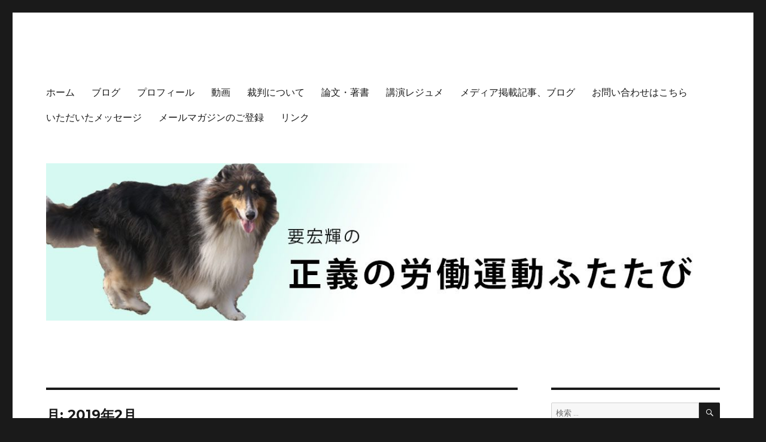

--- FILE ---
content_type: text/html; charset=UTF-8
request_url: http://kaname.news.coocan.jp/archives/date/2019/02
body_size: 41932
content:
<!DOCTYPE html>
<html lang="ja" class="no-js">
<head>
	<meta charset="UTF-8">
	<meta name="viewport" content="width=device-width, initial-scale=1">
	<link rel="profile" href="https://gmpg.org/xfn/11">
		<script>(function(html){html.className = html.className.replace(/\bno-js\b/,'js')})(document.documentElement);</script>
<title>2019年2月 &#8211; 要宏輝の正義の労働運動</title>
<meta name='robots' content='max-image-preview:large' />
<link rel='dns-prefetch' href='//fonts.googleapis.com' />
<link href='https://fonts.gstatic.com' crossorigin rel='preconnect' />
<link rel="alternate" type="application/rss+xml" title="要宏輝の正義の労働運動 &raquo; フィード" href="http://kaname.news.coocan.jp/feed" />
<link rel="alternate" type="application/rss+xml" title="要宏輝の正義の労働運動 &raquo; コメントフィード" href="http://kaname.news.coocan.jp/comments/feed" />
<script>
window._wpemojiSettings = {"baseUrl":"https:\/\/s.w.org\/images\/core\/emoji\/15.0.3\/72x72\/","ext":".png","svgUrl":"https:\/\/s.w.org\/images\/core\/emoji\/15.0.3\/svg\/","svgExt":".svg","source":{"concatemoji":"http:\/\/kaname.news.coocan.jp\/blog\/wp-includes\/js\/wp-emoji-release.min.js?ver=6.5.7"}};
/*! This file is auto-generated */
!function(i,n){var o,s,e;function c(e){try{var t={supportTests:e,timestamp:(new Date).valueOf()};sessionStorage.setItem(o,JSON.stringify(t))}catch(e){}}function p(e,t,n){e.clearRect(0,0,e.canvas.width,e.canvas.height),e.fillText(t,0,0);var t=new Uint32Array(e.getImageData(0,0,e.canvas.width,e.canvas.height).data),r=(e.clearRect(0,0,e.canvas.width,e.canvas.height),e.fillText(n,0,0),new Uint32Array(e.getImageData(0,0,e.canvas.width,e.canvas.height).data));return t.every(function(e,t){return e===r[t]})}function u(e,t,n){switch(t){case"flag":return n(e,"\ud83c\udff3\ufe0f\u200d\u26a7\ufe0f","\ud83c\udff3\ufe0f\u200b\u26a7\ufe0f")?!1:!n(e,"\ud83c\uddfa\ud83c\uddf3","\ud83c\uddfa\u200b\ud83c\uddf3")&&!n(e,"\ud83c\udff4\udb40\udc67\udb40\udc62\udb40\udc65\udb40\udc6e\udb40\udc67\udb40\udc7f","\ud83c\udff4\u200b\udb40\udc67\u200b\udb40\udc62\u200b\udb40\udc65\u200b\udb40\udc6e\u200b\udb40\udc67\u200b\udb40\udc7f");case"emoji":return!n(e,"\ud83d\udc26\u200d\u2b1b","\ud83d\udc26\u200b\u2b1b")}return!1}function f(e,t,n){var r="undefined"!=typeof WorkerGlobalScope&&self instanceof WorkerGlobalScope?new OffscreenCanvas(300,150):i.createElement("canvas"),a=r.getContext("2d",{willReadFrequently:!0}),o=(a.textBaseline="top",a.font="600 32px Arial",{});return e.forEach(function(e){o[e]=t(a,e,n)}),o}function t(e){var t=i.createElement("script");t.src=e,t.defer=!0,i.head.appendChild(t)}"undefined"!=typeof Promise&&(o="wpEmojiSettingsSupports",s=["flag","emoji"],n.supports={everything:!0,everythingExceptFlag:!0},e=new Promise(function(e){i.addEventListener("DOMContentLoaded",e,{once:!0})}),new Promise(function(t){var n=function(){try{var e=JSON.parse(sessionStorage.getItem(o));if("object"==typeof e&&"number"==typeof e.timestamp&&(new Date).valueOf()<e.timestamp+604800&&"object"==typeof e.supportTests)return e.supportTests}catch(e){}return null}();if(!n){if("undefined"!=typeof Worker&&"undefined"!=typeof OffscreenCanvas&&"undefined"!=typeof URL&&URL.createObjectURL&&"undefined"!=typeof Blob)try{var e="postMessage("+f.toString()+"("+[JSON.stringify(s),u.toString(),p.toString()].join(",")+"));",r=new Blob([e],{type:"text/javascript"}),a=new Worker(URL.createObjectURL(r),{name:"wpTestEmojiSupports"});return void(a.onmessage=function(e){c(n=e.data),a.terminate(),t(n)})}catch(e){}c(n=f(s,u,p))}t(n)}).then(function(e){for(var t in e)n.supports[t]=e[t],n.supports.everything=n.supports.everything&&n.supports[t],"flag"!==t&&(n.supports.everythingExceptFlag=n.supports.everythingExceptFlag&&n.supports[t]);n.supports.everythingExceptFlag=n.supports.everythingExceptFlag&&!n.supports.flag,n.DOMReady=!1,n.readyCallback=function(){n.DOMReady=!0}}).then(function(){return e}).then(function(){var e;n.supports.everything||(n.readyCallback(),(e=n.source||{}).concatemoji?t(e.concatemoji):e.wpemoji&&e.twemoji&&(t(e.twemoji),t(e.wpemoji)))}))}((window,document),window._wpemojiSettings);
</script>
<style id='wp-emoji-styles-inline-css'>

	img.wp-smiley, img.emoji {
		display: inline !important;
		border: none !important;
		box-shadow: none !important;
		height: 1em !important;
		width: 1em !important;
		margin: 0 0.07em !important;
		vertical-align: -0.1em !important;
		background: none !important;
		padding: 0 !important;
	}
</style>
<link rel='stylesheet' id='wp-block-library-css' href='http://kaname.news.coocan.jp/blog/wp-includes/css/dist/block-library/style.min.css?ver=6.5.7' media='all' />
<style id='wp-block-library-theme-inline-css'>
.wp-block-audio figcaption{color:#555;font-size:13px;text-align:center}.is-dark-theme .wp-block-audio figcaption{color:#ffffffa6}.wp-block-audio{margin:0 0 1em}.wp-block-code{border:1px solid #ccc;border-radius:4px;font-family:Menlo,Consolas,monaco,monospace;padding:.8em 1em}.wp-block-embed figcaption{color:#555;font-size:13px;text-align:center}.is-dark-theme .wp-block-embed figcaption{color:#ffffffa6}.wp-block-embed{margin:0 0 1em}.blocks-gallery-caption{color:#555;font-size:13px;text-align:center}.is-dark-theme .blocks-gallery-caption{color:#ffffffa6}.wp-block-image figcaption{color:#555;font-size:13px;text-align:center}.is-dark-theme .wp-block-image figcaption{color:#ffffffa6}.wp-block-image{margin:0 0 1em}.wp-block-pullquote{border-bottom:4px solid;border-top:4px solid;color:currentColor;margin-bottom:1.75em}.wp-block-pullquote cite,.wp-block-pullquote footer,.wp-block-pullquote__citation{color:currentColor;font-size:.8125em;font-style:normal;text-transform:uppercase}.wp-block-quote{border-left:.25em solid;margin:0 0 1.75em;padding-left:1em}.wp-block-quote cite,.wp-block-quote footer{color:currentColor;font-size:.8125em;font-style:normal;position:relative}.wp-block-quote.has-text-align-right{border-left:none;border-right:.25em solid;padding-left:0;padding-right:1em}.wp-block-quote.has-text-align-center{border:none;padding-left:0}.wp-block-quote.is-large,.wp-block-quote.is-style-large,.wp-block-quote.is-style-plain{border:none}.wp-block-search .wp-block-search__label{font-weight:700}.wp-block-search__button{border:1px solid #ccc;padding:.375em .625em}:where(.wp-block-group.has-background){padding:1.25em 2.375em}.wp-block-separator.has-css-opacity{opacity:.4}.wp-block-separator{border:none;border-bottom:2px solid;margin-left:auto;margin-right:auto}.wp-block-separator.has-alpha-channel-opacity{opacity:1}.wp-block-separator:not(.is-style-wide):not(.is-style-dots){width:100px}.wp-block-separator.has-background:not(.is-style-dots){border-bottom:none;height:1px}.wp-block-separator.has-background:not(.is-style-wide):not(.is-style-dots){height:2px}.wp-block-table{margin:0 0 1em}.wp-block-table td,.wp-block-table th{word-break:normal}.wp-block-table figcaption{color:#555;font-size:13px;text-align:center}.is-dark-theme .wp-block-table figcaption{color:#ffffffa6}.wp-block-video figcaption{color:#555;font-size:13px;text-align:center}.is-dark-theme .wp-block-video figcaption{color:#ffffffa6}.wp-block-video{margin:0 0 1em}.wp-block-template-part.has-background{margin-bottom:0;margin-top:0;padding:1.25em 2.375em}
</style>
<style id='classic-theme-styles-inline-css'>
/*! This file is auto-generated */
.wp-block-button__link{color:#fff;background-color:#32373c;border-radius:9999px;box-shadow:none;text-decoration:none;padding:calc(.667em + 2px) calc(1.333em + 2px);font-size:1.125em}.wp-block-file__button{background:#32373c;color:#fff;text-decoration:none}
</style>
<style id='global-styles-inline-css'>
body{--wp--preset--color--black: #000000;--wp--preset--color--cyan-bluish-gray: #abb8c3;--wp--preset--color--white: #fff;--wp--preset--color--pale-pink: #f78da7;--wp--preset--color--vivid-red: #cf2e2e;--wp--preset--color--luminous-vivid-orange: #ff6900;--wp--preset--color--luminous-vivid-amber: #fcb900;--wp--preset--color--light-green-cyan: #7bdcb5;--wp--preset--color--vivid-green-cyan: #00d084;--wp--preset--color--pale-cyan-blue: #8ed1fc;--wp--preset--color--vivid-cyan-blue: #0693e3;--wp--preset--color--vivid-purple: #9b51e0;--wp--preset--color--dark-gray: #1a1a1a;--wp--preset--color--medium-gray: #686868;--wp--preset--color--light-gray: #e5e5e5;--wp--preset--color--blue-gray: #4d545c;--wp--preset--color--bright-blue: #007acc;--wp--preset--color--light-blue: #9adffd;--wp--preset--color--dark-brown: #402b30;--wp--preset--color--medium-brown: #774e24;--wp--preset--color--dark-red: #640c1f;--wp--preset--color--bright-red: #ff675f;--wp--preset--color--yellow: #ffef8e;--wp--preset--gradient--vivid-cyan-blue-to-vivid-purple: linear-gradient(135deg,rgba(6,147,227,1) 0%,rgb(155,81,224) 100%);--wp--preset--gradient--light-green-cyan-to-vivid-green-cyan: linear-gradient(135deg,rgb(122,220,180) 0%,rgb(0,208,130) 100%);--wp--preset--gradient--luminous-vivid-amber-to-luminous-vivid-orange: linear-gradient(135deg,rgba(252,185,0,1) 0%,rgba(255,105,0,1) 100%);--wp--preset--gradient--luminous-vivid-orange-to-vivid-red: linear-gradient(135deg,rgba(255,105,0,1) 0%,rgb(207,46,46) 100%);--wp--preset--gradient--very-light-gray-to-cyan-bluish-gray: linear-gradient(135deg,rgb(238,238,238) 0%,rgb(169,184,195) 100%);--wp--preset--gradient--cool-to-warm-spectrum: linear-gradient(135deg,rgb(74,234,220) 0%,rgb(151,120,209) 20%,rgb(207,42,186) 40%,rgb(238,44,130) 60%,rgb(251,105,98) 80%,rgb(254,248,76) 100%);--wp--preset--gradient--blush-light-purple: linear-gradient(135deg,rgb(255,206,236) 0%,rgb(152,150,240) 100%);--wp--preset--gradient--blush-bordeaux: linear-gradient(135deg,rgb(254,205,165) 0%,rgb(254,45,45) 50%,rgb(107,0,62) 100%);--wp--preset--gradient--luminous-dusk: linear-gradient(135deg,rgb(255,203,112) 0%,rgb(199,81,192) 50%,rgb(65,88,208) 100%);--wp--preset--gradient--pale-ocean: linear-gradient(135deg,rgb(255,245,203) 0%,rgb(182,227,212) 50%,rgb(51,167,181) 100%);--wp--preset--gradient--electric-grass: linear-gradient(135deg,rgb(202,248,128) 0%,rgb(113,206,126) 100%);--wp--preset--gradient--midnight: linear-gradient(135deg,rgb(2,3,129) 0%,rgb(40,116,252) 100%);--wp--preset--font-size--small: 13px;--wp--preset--font-size--medium: 20px;--wp--preset--font-size--large: 36px;--wp--preset--font-size--x-large: 42px;--wp--preset--spacing--20: 0.44rem;--wp--preset--spacing--30: 0.67rem;--wp--preset--spacing--40: 1rem;--wp--preset--spacing--50: 1.5rem;--wp--preset--spacing--60: 2.25rem;--wp--preset--spacing--70: 3.38rem;--wp--preset--spacing--80: 5.06rem;--wp--preset--shadow--natural: 6px 6px 9px rgba(0, 0, 0, 0.2);--wp--preset--shadow--deep: 12px 12px 50px rgba(0, 0, 0, 0.4);--wp--preset--shadow--sharp: 6px 6px 0px rgba(0, 0, 0, 0.2);--wp--preset--shadow--outlined: 6px 6px 0px -3px rgba(255, 255, 255, 1), 6px 6px rgba(0, 0, 0, 1);--wp--preset--shadow--crisp: 6px 6px 0px rgba(0, 0, 0, 1);}:where(.is-layout-flex){gap: 0.5em;}:where(.is-layout-grid){gap: 0.5em;}body .is-layout-flex{display: flex;}body .is-layout-flex{flex-wrap: wrap;align-items: center;}body .is-layout-flex > *{margin: 0;}body .is-layout-grid{display: grid;}body .is-layout-grid > *{margin: 0;}:where(.wp-block-columns.is-layout-flex){gap: 2em;}:where(.wp-block-columns.is-layout-grid){gap: 2em;}:where(.wp-block-post-template.is-layout-flex){gap: 1.25em;}:where(.wp-block-post-template.is-layout-grid){gap: 1.25em;}.has-black-color{color: var(--wp--preset--color--black) !important;}.has-cyan-bluish-gray-color{color: var(--wp--preset--color--cyan-bluish-gray) !important;}.has-white-color{color: var(--wp--preset--color--white) !important;}.has-pale-pink-color{color: var(--wp--preset--color--pale-pink) !important;}.has-vivid-red-color{color: var(--wp--preset--color--vivid-red) !important;}.has-luminous-vivid-orange-color{color: var(--wp--preset--color--luminous-vivid-orange) !important;}.has-luminous-vivid-amber-color{color: var(--wp--preset--color--luminous-vivid-amber) !important;}.has-light-green-cyan-color{color: var(--wp--preset--color--light-green-cyan) !important;}.has-vivid-green-cyan-color{color: var(--wp--preset--color--vivid-green-cyan) !important;}.has-pale-cyan-blue-color{color: var(--wp--preset--color--pale-cyan-blue) !important;}.has-vivid-cyan-blue-color{color: var(--wp--preset--color--vivid-cyan-blue) !important;}.has-vivid-purple-color{color: var(--wp--preset--color--vivid-purple) !important;}.has-black-background-color{background-color: var(--wp--preset--color--black) !important;}.has-cyan-bluish-gray-background-color{background-color: var(--wp--preset--color--cyan-bluish-gray) !important;}.has-white-background-color{background-color: var(--wp--preset--color--white) !important;}.has-pale-pink-background-color{background-color: var(--wp--preset--color--pale-pink) !important;}.has-vivid-red-background-color{background-color: var(--wp--preset--color--vivid-red) !important;}.has-luminous-vivid-orange-background-color{background-color: var(--wp--preset--color--luminous-vivid-orange) !important;}.has-luminous-vivid-amber-background-color{background-color: var(--wp--preset--color--luminous-vivid-amber) !important;}.has-light-green-cyan-background-color{background-color: var(--wp--preset--color--light-green-cyan) !important;}.has-vivid-green-cyan-background-color{background-color: var(--wp--preset--color--vivid-green-cyan) !important;}.has-pale-cyan-blue-background-color{background-color: var(--wp--preset--color--pale-cyan-blue) !important;}.has-vivid-cyan-blue-background-color{background-color: var(--wp--preset--color--vivid-cyan-blue) !important;}.has-vivid-purple-background-color{background-color: var(--wp--preset--color--vivid-purple) !important;}.has-black-border-color{border-color: var(--wp--preset--color--black) !important;}.has-cyan-bluish-gray-border-color{border-color: var(--wp--preset--color--cyan-bluish-gray) !important;}.has-white-border-color{border-color: var(--wp--preset--color--white) !important;}.has-pale-pink-border-color{border-color: var(--wp--preset--color--pale-pink) !important;}.has-vivid-red-border-color{border-color: var(--wp--preset--color--vivid-red) !important;}.has-luminous-vivid-orange-border-color{border-color: var(--wp--preset--color--luminous-vivid-orange) !important;}.has-luminous-vivid-amber-border-color{border-color: var(--wp--preset--color--luminous-vivid-amber) !important;}.has-light-green-cyan-border-color{border-color: var(--wp--preset--color--light-green-cyan) !important;}.has-vivid-green-cyan-border-color{border-color: var(--wp--preset--color--vivid-green-cyan) !important;}.has-pale-cyan-blue-border-color{border-color: var(--wp--preset--color--pale-cyan-blue) !important;}.has-vivid-cyan-blue-border-color{border-color: var(--wp--preset--color--vivid-cyan-blue) !important;}.has-vivid-purple-border-color{border-color: var(--wp--preset--color--vivid-purple) !important;}.has-vivid-cyan-blue-to-vivid-purple-gradient-background{background: var(--wp--preset--gradient--vivid-cyan-blue-to-vivid-purple) !important;}.has-light-green-cyan-to-vivid-green-cyan-gradient-background{background: var(--wp--preset--gradient--light-green-cyan-to-vivid-green-cyan) !important;}.has-luminous-vivid-amber-to-luminous-vivid-orange-gradient-background{background: var(--wp--preset--gradient--luminous-vivid-amber-to-luminous-vivid-orange) !important;}.has-luminous-vivid-orange-to-vivid-red-gradient-background{background: var(--wp--preset--gradient--luminous-vivid-orange-to-vivid-red) !important;}.has-very-light-gray-to-cyan-bluish-gray-gradient-background{background: var(--wp--preset--gradient--very-light-gray-to-cyan-bluish-gray) !important;}.has-cool-to-warm-spectrum-gradient-background{background: var(--wp--preset--gradient--cool-to-warm-spectrum) !important;}.has-blush-light-purple-gradient-background{background: var(--wp--preset--gradient--blush-light-purple) !important;}.has-blush-bordeaux-gradient-background{background: var(--wp--preset--gradient--blush-bordeaux) !important;}.has-luminous-dusk-gradient-background{background: var(--wp--preset--gradient--luminous-dusk) !important;}.has-pale-ocean-gradient-background{background: var(--wp--preset--gradient--pale-ocean) !important;}.has-electric-grass-gradient-background{background: var(--wp--preset--gradient--electric-grass) !important;}.has-midnight-gradient-background{background: var(--wp--preset--gradient--midnight) !important;}.has-small-font-size{font-size: var(--wp--preset--font-size--small) !important;}.has-medium-font-size{font-size: var(--wp--preset--font-size--medium) !important;}.has-large-font-size{font-size: var(--wp--preset--font-size--large) !important;}.has-x-large-font-size{font-size: var(--wp--preset--font-size--x-large) !important;}
.wp-block-navigation a:where(:not(.wp-element-button)){color: inherit;}
:where(.wp-block-post-template.is-layout-flex){gap: 1.25em;}:where(.wp-block-post-template.is-layout-grid){gap: 1.25em;}
:where(.wp-block-columns.is-layout-flex){gap: 2em;}:where(.wp-block-columns.is-layout-grid){gap: 2em;}
.wp-block-pullquote{font-size: 1.5em;line-height: 1.6;}
</style>
<link rel='stylesheet' id='contact-form-7-css' href='http://kaname.news.coocan.jp/blog/wp-content/plugins/contact-form-7/includes/css/styles.css?ver=5.7.7' media='all' />
<link rel='stylesheet' id='twentysixteen-fonts-css' href='https://fonts.googleapis.com/css?family=Merriweather%3A400%2C700%2C900%2C400italic%2C700italic%2C900italic%7CMontserrat%3A400%2C700%7CInconsolata%3A400&#038;subset=latin%2Clatin-ext&#038;display=fallback' media='all' />
<link rel='stylesheet' id='genericons-css' href='http://kaname.news.coocan.jp/blog/wp-content/themes/twentysixteen/genericons/genericons.css?ver=20201208' media='all' />
<link rel='stylesheet' id='twentysixteen-style-css' href='http://kaname.news.coocan.jp/blog/wp-content/themes/twentysixteen/style.css?ver=20201208' media='all' />
<link rel='stylesheet' id='twentysixteen-block-style-css' href='http://kaname.news.coocan.jp/blog/wp-content/themes/twentysixteen/css/blocks.css?ver=20190102' media='all' />
<!--[if lt IE 10]>
<link rel='stylesheet' id='twentysixteen-ie-css' href='http://kaname.news.coocan.jp/blog/wp-content/themes/twentysixteen/css/ie.css?ver=20170530' media='all' />
<![endif]-->
<!--[if lt IE 9]>
<link rel='stylesheet' id='twentysixteen-ie8-css' href='http://kaname.news.coocan.jp/blog/wp-content/themes/twentysixteen/css/ie8.css?ver=20170530' media='all' />
<![endif]-->
<!--[if lt IE 8]>
<link rel='stylesheet' id='twentysixteen-ie7-css' href='http://kaname.news.coocan.jp/blog/wp-content/themes/twentysixteen/css/ie7.css?ver=20170530' media='all' />
<![endif]-->
<style id='akismet-widget-style-inline-css'>

			.a-stats {
				--akismet-color-mid-green: #357b49;
				--akismet-color-white: #fff;
				--akismet-color-light-grey: #f6f7f7;

				max-width: 350px;
				width: auto;
			}

			.a-stats * {
				all: unset;
				box-sizing: border-box;
			}

			.a-stats strong {
				font-weight: 600;
			}

			.a-stats a.a-stats__link,
			.a-stats a.a-stats__link:visited,
			.a-stats a.a-stats__link:active {
				background: var(--akismet-color-mid-green);
				border: none;
				box-shadow: none;
				border-radius: 8px;
				color: var(--akismet-color-white);
				cursor: pointer;
				display: block;
				font-family: -apple-system, BlinkMacSystemFont, 'Segoe UI', 'Roboto', 'Oxygen-Sans', 'Ubuntu', 'Cantarell', 'Helvetica Neue', sans-serif;
				font-weight: 500;
				padding: 12px;
				text-align: center;
				text-decoration: none;
				transition: all 0.2s ease;
			}

			/* Extra specificity to deal with TwentyTwentyOne focus style */
			.widget .a-stats a.a-stats__link:focus {
				background: var(--akismet-color-mid-green);
				color: var(--akismet-color-white);
				text-decoration: none;
			}

			.a-stats a.a-stats__link:hover {
				filter: brightness(110%);
				box-shadow: 0 4px 12px rgba(0, 0, 0, 0.06), 0 0 2px rgba(0, 0, 0, 0.16);
			}

			.a-stats .count {
				color: var(--akismet-color-white);
				display: block;
				font-size: 1.5em;
				line-height: 1.4;
				padding: 0 13px;
				white-space: nowrap;
			}
		
</style>
<!--[if lt IE 9]>
<script src="http://kaname.news.coocan.jp/blog/wp-content/themes/twentysixteen/js/html5.js?ver=3.7.3" id="twentysixteen-html5-js"></script>
<![endif]-->
<script src="http://kaname.news.coocan.jp/blog/wp-includes/js/jquery/jquery.min.js?ver=3.7.1" id="jquery-core-js"></script>
<script src="http://kaname.news.coocan.jp/blog/wp-includes/js/jquery/jquery-migrate.min.js?ver=3.4.1" id="jquery-migrate-js"></script>
<link rel="https://api.w.org/" href="http://kaname.news.coocan.jp/wp-json/" /><link rel="EditURI" type="application/rsd+xml" title="RSD" href="http://kaname.news.coocan.jp/blog/xmlrpc.php?rsd" />
<meta name="generator" content="WordPress 6.5.7" />
<!-- start Simple Custom CSS and JS -->
<style>
/*
 * 記事中の抜粋を非表示にします。
 * ※Twenty Sixteenテーマのみ
*/
article.post .entry-summary {
	display: none;
}</style>
<!-- end Simple Custom CSS and JS -->
<style>.recentcomments a{display:inline !important;padding:0 !important;margin:0 !important;}</style>		<style type="text/css" id="twentysixteen-header-css">
		.site-branding {
			margin: 0 auto 0 0;
		}

		.site-branding .site-title,
		.site-description {
			clip: rect(1px, 1px, 1px, 1px);
			position: absolute;
		}
		</style>
		<link rel="icon" href="http://kaname.news.coocan.jp/blog/wp-content/uploads/2021/11/cropped-ceaa77731cdfae55471df10811355b0c-32x32.png" sizes="32x32" />
<link rel="icon" href="http://kaname.news.coocan.jp/blog/wp-content/uploads/2021/11/cropped-ceaa77731cdfae55471df10811355b0c-192x192.png" sizes="192x192" />
<link rel="apple-touch-icon" href="http://kaname.news.coocan.jp/blog/wp-content/uploads/2021/11/cropped-ceaa77731cdfae55471df10811355b0c-180x180.png" />
<meta name="msapplication-TileImage" content="http://kaname.news.coocan.jp/blog/wp-content/uploads/2021/11/cropped-ceaa77731cdfae55471df10811355b0c-270x270.png" />
		<style id="wp-custom-css">
			article.post .entry-summary {
	display: none;
}		</style>
		</head>

<body class="archive date wp-embed-responsive hfeed">
<div id="page" class="site">
	<div class="site-inner">
		<a class="skip-link screen-reader-text" href="#content">コンテンツへスキップ</a>

		<header id="masthead" class="site-header" role="banner">
			<div class="site-header-main">
				<div class="site-branding">
					
											<p class="site-title"><a href="http://kaname.news.coocan.jp/" rel="home">要宏輝の正義の労働運動</a></p>
										</div><!-- .site-branding -->

									<button id="menu-toggle" class="menu-toggle">メニュー</button>

					<div id="site-header-menu" class="site-header-menu">
													<nav id="site-navigation" class="main-navigation" role="navigation" aria-label="メインメニュー">
								<div class="menu-%e3%83%8a%e3%83%93%e3%82%b2%e3%83%bc%e3%82%b7%e3%83%a7%e3%83%b3-container"><ul id="menu-%e3%83%8a%e3%83%93%e3%82%b2%e3%83%bc%e3%82%b7%e3%83%a7%e3%83%b3" class="primary-menu"><li id="menu-item-204" class="menu-item menu-item-type-custom menu-item-object-custom menu-item-home menu-item-204"><a href="http://kaname.news.coocan.jp">ホーム</a></li>
<li id="menu-item-216" class="menu-item menu-item-type-taxonomy menu-item-object-category menu-item-216"><a href="http://kaname.news.coocan.jp/cat/entries">ブログ</a></li>
<li id="menu-item-205" class="menu-item menu-item-type-post_type menu-item-object-page menu-item-205"><a href="http://kaname.news.coocan.jp/%e3%83%97%e3%83%ad%e3%83%95%e3%82%a3%e3%83%bc%e3%83%ab">プロフィール</a></li>
<li id="menu-item-206" class="menu-item menu-item-type-post_type menu-item-object-post menu-item-206"><a href="http://kaname.news.coocan.jp/archives/3">動画</a></li>
<li id="menu-item-207" class="menu-item menu-item-type-post_type menu-item-object-page menu-item-207"><a href="http://kaname.news.coocan.jp/%e8%a3%81%e5%88%a4%e3%81%ab%e3%81%a4%e3%81%84%e3%81%a6">裁判について</a></li>
<li id="menu-item-208" class="menu-item menu-item-type-post_type menu-item-object-page menu-item-208"><a href="http://kaname.news.coocan.jp/%e8%ab%96%e6%96%87%e3%83%bb%e8%91%97%e6%9b%b8">論文・著書</a></li>
<li id="menu-item-209" class="menu-item menu-item-type-post_type menu-item-object-page menu-item-209"><a href="http://kaname.news.coocan.jp/%e8%ac%9b%e6%bc%94%e3%83%ac%e3%82%b8%e3%83%a5%e3%83%a1">講演レジュメ</a></li>
<li id="menu-item-210" class="menu-item menu-item-type-post_type menu-item-object-page menu-item-210"><a href="http://kaname.news.coocan.jp/%e3%83%a1%e3%83%87%e3%82%a3%e3%82%a2%e6%8e%b2%e8%bc%89%e8%a8%98%e4%ba%8b%e3%80%81%e3%83%96%e3%83%ad%e3%82%b0">メディア掲載記事、ブログ</a></li>
<li id="menu-item-211" class="menu-item menu-item-type-post_type menu-item-object-page menu-item-211"><a href="http://kaname.news.coocan.jp/%e3%81%8a%e5%95%8f%e3%81%84%e5%90%88%e3%82%8f%e3%81%9b%e3%81%af%e3%81%93%e3%81%a1%e3%82%89">お問い合わせはこちら</a></li>
<li id="menu-item-212" class="menu-item menu-item-type-post_type menu-item-object-page menu-item-212"><a href="http://kaname.news.coocan.jp/%e3%81%84%e3%81%9f%e3%81%a0%e3%81%84%e3%81%9f%e3%83%a1%e3%83%83%e3%82%bb%e3%83%bc%e3%82%b8">いただいたメッセージ</a></li>
<li id="menu-item-213" class="menu-item menu-item-type-post_type menu-item-object-page menu-item-213"><a href="http://kaname.news.coocan.jp/%e3%83%a1%e3%83%bc%e3%83%ab%e3%83%9e%e3%82%ac%e3%82%b8%e3%83%b3%e3%81%ae%e3%81%94%e7%99%bb%e9%8c%b2">メールマガジンのご登録</a></li>
<li id="menu-item-214" class="menu-item menu-item-type-post_type menu-item-object-page menu-item-214"><a href="http://kaname.news.coocan.jp/%e3%83%aa%e3%83%b3%e3%82%af%e3%83%90%e3%83%8a%e3%83%bc">リンク</a></li>
</ul></div>							</nav><!-- .main-navigation -->
						
											</div><!-- .site-header-menu -->
							</div><!-- .site-header-main -->

											<div class="header-image">
					<a href="http://kaname.news.coocan.jp/" rel="home">
						<img src="http://kaname.news.coocan.jp/blog/wp-content/uploads/2022/02/cropped-banner-1.jpg" srcset="http://kaname.news.coocan.jp/blog/wp-content/uploads/2022/02/cropped-banner-1-300x70.jpg 300w, http://kaname.news.coocan.jp/blog/wp-content/uploads/2022/02/cropped-banner-1-1024x239.jpg 1024w, http://kaname.news.coocan.jp/blog/wp-content/uploads/2022/02/cropped-banner-1-768x179.jpg 768w, http://kaname.news.coocan.jp/blog/wp-content/uploads/2022/02/cropped-banner-1.jpg 1200w" sizes="(max-width: 709px) 85vw, (max-width: 909px) 81vw, (max-width: 1362px) 88vw, 1200px" width="1200" height="280" alt="要宏輝の正義の労働運動">
					</a>
				</div><!-- .header-image -->
					</header><!-- .site-header -->

		<div id="content" class="site-content">

	<div id="primary" class="content-area">
		<main id="main" class="site-main" role="main">

		
			<header class="page-header">
				<h1 class="page-title">月: <span>2019年2月</span></h1>			</header><!-- .page-header -->

			
<article id="post-189" class="post-189 post type-post status-publish format-standard hentry category-entries">
	<header class="entry-header">
		
		<h2 class="entry-title"><a href="http://kaname.news.coocan.jp/archives/189" rel="bookmark">4/20(土)・反貧困ネットワーク京都 市民シンポジウム「最低賃金が変わると暮らしは変わる?~最低賃金について聞いて、知って、考えてみよう~」</a></h2>	</header><!-- .entry-header -->

				<div class="entry-summary">
				<p><a href="http://kaname.news.coocan.jp/files/190420.pdf"><img decoding="async" src="http://kaname.news.coocan.jp/files/190420_small.jpg"></a></p>
			</div><!-- .entry-summary -->
			
	
	<div class="entry-content">
		<p><a href="http://kaname.news.coocan.jp/files/190420.pdf"><img decoding="async" src="http://kaname.news.coocan.jp/files/190420_small.jpg"></a></p>
	</div><!-- .entry-content -->

	<footer class="entry-footer">
		<span class="byline"><span class="author vcard"><span class="screen-reader-text">投稿者 </span> <a class="url fn n" href="http://kaname.news.coocan.jp/archives/author/kaname">要 宏輝</a></span></span><span class="posted-on"><span class="screen-reader-text">投稿日: </span><a href="http://kaname.news.coocan.jp/archives/189" rel="bookmark"><time class="entry-date published updated" datetime="2019-02-23T13:53:05+09:00">2019年2月23日</time></a></span>			</footer><!-- .entry-footer -->
</article><!-- #post-189 -->

		</main><!-- .site-main -->
	</div><!-- .content-area -->


	<aside id="secondary" class="sidebar widget-area" role="complementary">
		<section id="search-2" class="widget widget_search">
<form role="search" method="get" class="search-form" action="http://kaname.news.coocan.jp/">
	<label>
		<span class="screen-reader-text">検索:</span>
		<input type="search" class="search-field" placeholder="検索 &hellip;" value="" name="s" />
	</label>
	<button type="submit" class="search-submit"><span class="screen-reader-text">検索</span></button>
</form>
</section>
		<section id="recent-posts-2" class="widget widget_recent_entries">
		<h2 class="widget-title">最近の投稿</h2><nav aria-label="最近の投稿">
		<ul>
											<li>
					<a href="http://kaname.news.coocan.jp/archives/295">「関生型運動」と「労働運動要論」</a>
									</li>
											<li>
					<a href="http://kaname.news.coocan.jp/archives/278">連合のトピックス</a>
									</li>
											<li>
					<a href="http://kaname.news.coocan.jp/archives/265">連合に鳴り響くのは弔鐘か、女性会長が突進する「ガラスの断崖」</a>
									</li>
											<li>
					<a href="http://kaname.news.coocan.jp/archives/250">『語り継ぐ1969』糟谷孝幸追悼50年ーその生と死　出版記念のつどい</a>
									</li>
											<li>
					<a href="http://kaname.news.coocan.jp/archives/192">国家的不当労働行為「国労つぶし」を再考する――「大阪府労働委員会中曽根元首相不当労働事件」を中心に</a>
									</li>
					</ul>

		</nav></section><section id="recent-comments-2" class="widget widget_recent_comments"><h2 class="widget-title">最近のコメント</h2><nav aria-label="最近のコメント"><ul id="recentcomments"></ul></nav></section><section id="archives-2" class="widget widget_archive"><h2 class="widget-title">アーカイブ</h2><nav aria-label="アーカイブ">
			<ul>
					<li><a href='http://kaname.news.coocan.jp/archives/date/2024/07'>2024年7月</a></li>
	<li><a href='http://kaname.news.coocan.jp/archives/date/2023/11'>2023年11月</a></li>
	<li><a href='http://kaname.news.coocan.jp/archives/date/2022/02'>2022年2月</a></li>
	<li><a href='http://kaname.news.coocan.jp/archives/date/2021/11'>2021年11月</a></li>
	<li><a href='http://kaname.news.coocan.jp/archives/date/2021/06'>2021年6月</a></li>
	<li><a href='http://kaname.news.coocan.jp/archives/date/2020/11'>2020年11月</a></li>
	<li><a href='http://kaname.news.coocan.jp/archives/date/2019/07'>2019年7月</a></li>
	<li><a href='http://kaname.news.coocan.jp/archives/date/2019/02' aria-current="page">2019年2月</a></li>
	<li><a href='http://kaname.news.coocan.jp/archives/date/2019/01'>2019年1月</a></li>
	<li><a href='http://kaname.news.coocan.jp/archives/date/2018/09'>2018年9月</a></li>
	<li><a href='http://kaname.news.coocan.jp/archives/date/2018/07'>2018年7月</a></li>
	<li><a href='http://kaname.news.coocan.jp/archives/date/2018/05'>2018年5月</a></li>
	<li><a href='http://kaname.news.coocan.jp/archives/date/2017/07'>2017年7月</a></li>
	<li><a href='http://kaname.news.coocan.jp/archives/date/2017/05'>2017年5月</a></li>
	<li><a href='http://kaname.news.coocan.jp/archives/date/2017/02'>2017年2月</a></li>
	<li><a href='http://kaname.news.coocan.jp/archives/date/2016/11'>2016年11月</a></li>
	<li><a href='http://kaname.news.coocan.jp/archives/date/2016/07'>2016年7月</a></li>
	<li><a href='http://kaname.news.coocan.jp/archives/date/2016/03'>2016年3月</a></li>
	<li><a href='http://kaname.news.coocan.jp/archives/date/2016/02'>2016年2月</a></li>
	<li><a href='http://kaname.news.coocan.jp/archives/date/2016/01'>2016年1月</a></li>
	<li><a href='http://kaname.news.coocan.jp/archives/date/2015/11'>2015年11月</a></li>
	<li><a href='http://kaname.news.coocan.jp/archives/date/2015/09'>2015年9月</a></li>
	<li><a href='http://kaname.news.coocan.jp/archives/date/2015/08'>2015年8月</a></li>
	<li><a href='http://kaname.news.coocan.jp/archives/date/2015/07'>2015年7月</a></li>
	<li><a href='http://kaname.news.coocan.jp/archives/date/2015/06'>2015年6月</a></li>
	<li><a href='http://kaname.news.coocan.jp/archives/date/2015/02'>2015年2月</a></li>
	<li><a href='http://kaname.news.coocan.jp/archives/date/2014/11'>2014年11月</a></li>
	<li><a href='http://kaname.news.coocan.jp/archives/date/2014/10'>2014年10月</a></li>
	<li><a href='http://kaname.news.coocan.jp/archives/date/2014/09'>2014年9月</a></li>
	<li><a href='http://kaname.news.coocan.jp/archives/date/2014/08'>2014年8月</a></li>
	<li><a href='http://kaname.news.coocan.jp/archives/date/2014/06'>2014年6月</a></li>
	<li><a href='http://kaname.news.coocan.jp/archives/date/2014/05'>2014年5月</a></li>
	<li><a href='http://kaname.news.coocan.jp/archives/date/2014/03'>2014年3月</a></li>
	<li><a href='http://kaname.news.coocan.jp/archives/date/2014/02'>2014年2月</a></li>
	<li><a href='http://kaname.news.coocan.jp/archives/date/2013/12'>2013年12月</a></li>
	<li><a href='http://kaname.news.coocan.jp/archives/date/2013/11'>2013年11月</a></li>
	<li><a href='http://kaname.news.coocan.jp/archives/date/2013/10'>2013年10月</a></li>
	<li><a href='http://kaname.news.coocan.jp/archives/date/2013/09'>2013年9月</a></li>
	<li><a href='http://kaname.news.coocan.jp/archives/date/2013/08'>2013年8月</a></li>
	<li><a href='http://kaname.news.coocan.jp/archives/date/2013/07'>2013年7月</a></li>
	<li><a href='http://kaname.news.coocan.jp/archives/date/2013/06'>2013年6月</a></li>
	<li><a href='http://kaname.news.coocan.jp/archives/date/2013/05'>2013年5月</a></li>
	<li><a href='http://kaname.news.coocan.jp/archives/date/2013/04'>2013年4月</a></li>
	<li><a href='http://kaname.news.coocan.jp/archives/date/2013/03'>2013年3月</a></li>
	<li><a href='http://kaname.news.coocan.jp/archives/date/2013/02'>2013年2月</a></li>
	<li><a href='http://kaname.news.coocan.jp/archives/date/2013/01'>2013年1月</a></li>
	<li><a href='http://kaname.news.coocan.jp/archives/date/2012/12'>2012年12月</a></li>
	<li><a href='http://kaname.news.coocan.jp/archives/date/2012/11'>2012年11月</a></li>
	<li><a href='http://kaname.news.coocan.jp/archives/date/2012/10'>2012年10月</a></li>
	<li><a href='http://kaname.news.coocan.jp/archives/date/2012/09'>2012年9月</a></li>
	<li><a href='http://kaname.news.coocan.jp/archives/date/2012/08'>2012年8月</a></li>
	<li><a href='http://kaname.news.coocan.jp/archives/date/2012/07'>2012年7月</a></li>
	<li><a href='http://kaname.news.coocan.jp/archives/date/2012/06'>2012年6月</a></li>
	<li><a href='http://kaname.news.coocan.jp/archives/date/2012/04'>2012年4月</a></li>
	<li><a href='http://kaname.news.coocan.jp/archives/date/2012/03'>2012年3月</a></li>
	<li><a href='http://kaname.news.coocan.jp/archives/date/2012/01'>2012年1月</a></li>
	<li><a href='http://kaname.news.coocan.jp/archives/date/2011/11'>2011年11月</a></li>
	<li><a href='http://kaname.news.coocan.jp/archives/date/2011/10'>2011年10月</a></li>
	<li><a href='http://kaname.news.coocan.jp/archives/date/2011/08'>2011年8月</a></li>
	<li><a href='http://kaname.news.coocan.jp/archives/date/2011/07'>2011年7月</a></li>
	<li><a href='http://kaname.news.coocan.jp/archives/date/2011/06'>2011年6月</a></li>
	<li><a href='http://kaname.news.coocan.jp/archives/date/2011/05'>2011年5月</a></li>
	<li><a href='http://kaname.news.coocan.jp/archives/date/2011/02'>2011年2月</a></li>
	<li><a href='http://kaname.news.coocan.jp/archives/date/2011/01'>2011年1月</a></li>
	<li><a href='http://kaname.news.coocan.jp/archives/date/2010/12'>2010年12月</a></li>
	<li><a href='http://kaname.news.coocan.jp/archives/date/2010/10'>2010年10月</a></li>
	<li><a href='http://kaname.news.coocan.jp/archives/date/2010/07'>2010年7月</a></li>
	<li><a href='http://kaname.news.coocan.jp/archives/date/2010/06'>2010年6月</a></li>
	<li><a href='http://kaname.news.coocan.jp/archives/date/2010/04'>2010年4月</a></li>
	<li><a href='http://kaname.news.coocan.jp/archives/date/2010/02'>2010年2月</a></li>
	<li><a href='http://kaname.news.coocan.jp/archives/date/2010/01'>2010年1月</a></li>
	<li><a href='http://kaname.news.coocan.jp/archives/date/2009/09'>2009年9月</a></li>
	<li><a href='http://kaname.news.coocan.jp/archives/date/2009/07'>2009年7月</a></li>
	<li><a href='http://kaname.news.coocan.jp/archives/date/2009/05'>2009年5月</a></li>
	<li><a href='http://kaname.news.coocan.jp/archives/date/2009/04'>2009年4月</a></li>
	<li><a href='http://kaname.news.coocan.jp/archives/date/2009/03'>2009年3月</a></li>
	<li><a href='http://kaname.news.coocan.jp/archives/date/2009/02'>2009年2月</a></li>
	<li><a href='http://kaname.news.coocan.jp/archives/date/2009/01'>2009年1月</a></li>
			</ul>

			</nav></section><section id="categories-2" class="widget widget_categories"><h2 class="widget-title">カテゴリー</h2><nav aria-label="カテゴリー">
			<ul>
					<li class="cat-item cat-item-1"><a href="http://kaname.news.coocan.jp/cat/entries">ブログ</a>
</li>
			</ul>

			</nav></section>	</aside><!-- .sidebar .widget-area -->

		</div><!-- .site-content -->

		<footer id="colophon" class="site-footer" role="contentinfo">
							<nav class="main-navigation" role="navigation" aria-label="フッターメインメニュー">
					<div class="menu-%e3%83%8a%e3%83%93%e3%82%b2%e3%83%bc%e3%82%b7%e3%83%a7%e3%83%b3-container"><ul id="menu-%e3%83%8a%e3%83%93%e3%82%b2%e3%83%bc%e3%82%b7%e3%83%a7%e3%83%b3-1" class="primary-menu"><li class="menu-item menu-item-type-custom menu-item-object-custom menu-item-home menu-item-204"><a href="http://kaname.news.coocan.jp">ホーム</a></li>
<li class="menu-item menu-item-type-taxonomy menu-item-object-category menu-item-216"><a href="http://kaname.news.coocan.jp/cat/entries">ブログ</a></li>
<li class="menu-item menu-item-type-post_type menu-item-object-page menu-item-205"><a href="http://kaname.news.coocan.jp/%e3%83%97%e3%83%ad%e3%83%95%e3%82%a3%e3%83%bc%e3%83%ab">プロフィール</a></li>
<li class="menu-item menu-item-type-post_type menu-item-object-post menu-item-206"><a href="http://kaname.news.coocan.jp/archives/3">動画</a></li>
<li class="menu-item menu-item-type-post_type menu-item-object-page menu-item-207"><a href="http://kaname.news.coocan.jp/%e8%a3%81%e5%88%a4%e3%81%ab%e3%81%a4%e3%81%84%e3%81%a6">裁判について</a></li>
<li class="menu-item menu-item-type-post_type menu-item-object-page menu-item-208"><a href="http://kaname.news.coocan.jp/%e8%ab%96%e6%96%87%e3%83%bb%e8%91%97%e6%9b%b8">論文・著書</a></li>
<li class="menu-item menu-item-type-post_type menu-item-object-page menu-item-209"><a href="http://kaname.news.coocan.jp/%e8%ac%9b%e6%bc%94%e3%83%ac%e3%82%b8%e3%83%a5%e3%83%a1">講演レジュメ</a></li>
<li class="menu-item menu-item-type-post_type menu-item-object-page menu-item-210"><a href="http://kaname.news.coocan.jp/%e3%83%a1%e3%83%87%e3%82%a3%e3%82%a2%e6%8e%b2%e8%bc%89%e8%a8%98%e4%ba%8b%e3%80%81%e3%83%96%e3%83%ad%e3%82%b0">メディア掲載記事、ブログ</a></li>
<li class="menu-item menu-item-type-post_type menu-item-object-page menu-item-211"><a href="http://kaname.news.coocan.jp/%e3%81%8a%e5%95%8f%e3%81%84%e5%90%88%e3%82%8f%e3%81%9b%e3%81%af%e3%81%93%e3%81%a1%e3%82%89">お問い合わせはこちら</a></li>
<li class="menu-item menu-item-type-post_type menu-item-object-page menu-item-212"><a href="http://kaname.news.coocan.jp/%e3%81%84%e3%81%9f%e3%81%a0%e3%81%84%e3%81%9f%e3%83%a1%e3%83%83%e3%82%bb%e3%83%bc%e3%82%b8">いただいたメッセージ</a></li>
<li class="menu-item menu-item-type-post_type menu-item-object-page menu-item-213"><a href="http://kaname.news.coocan.jp/%e3%83%a1%e3%83%bc%e3%83%ab%e3%83%9e%e3%82%ac%e3%82%b8%e3%83%b3%e3%81%ae%e3%81%94%e7%99%bb%e9%8c%b2">メールマガジンのご登録</a></li>
<li class="menu-item menu-item-type-post_type menu-item-object-page menu-item-214"><a href="http://kaname.news.coocan.jp/%e3%83%aa%e3%83%b3%e3%82%af%e3%83%90%e3%83%8a%e3%83%bc">リンク</a></li>
</ul></div>				</nav><!-- .main-navigation -->
			
			
			<div class="site-info">
								<span class="site-title"><a href="http://kaname.news.coocan.jp/" rel="home">要宏輝の正義の労働運動</a></span>
								<a href="https://ja.wordpress.org/" class="imprint">
					Proudly powered by WordPress				</a>
			</div><!-- .site-info -->
		</footer><!-- .site-footer -->
	</div><!-- .site-inner -->
</div><!-- .site -->

<script src="http://kaname.news.coocan.jp/blog/wp-content/plugins/contact-form-7/includes/swv/js/index.js?ver=5.7.7" id="swv-js"></script>
<script id="contact-form-7-js-extra">
var wpcf7 = {"api":{"root":"http:\/\/kaname.news.coocan.jp\/wp-json\/","namespace":"contact-form-7\/v1"}};
</script>
<script src="http://kaname.news.coocan.jp/blog/wp-content/plugins/contact-form-7/includes/js/index.js?ver=5.7.7" id="contact-form-7-js"></script>
<script src="http://kaname.news.coocan.jp/blog/wp-content/themes/twentysixteen/js/skip-link-focus-fix.js?ver=20170530" id="twentysixteen-skip-link-focus-fix-js"></script>
<script id="twentysixteen-script-js-extra">
var screenReaderText = {"expand":"\u30b5\u30d6\u30e1\u30cb\u30e5\u30fc\u3092\u5c55\u958b","collapse":"\u30b5\u30d6\u30e1\u30cb\u30e5\u30fc\u3092\u9589\u3058\u308b"};
</script>
<script src="http://kaname.news.coocan.jp/blog/wp-content/themes/twentysixteen/js/functions.js?ver=20181217" id="twentysixteen-script-js"></script>
</body>
</html>
